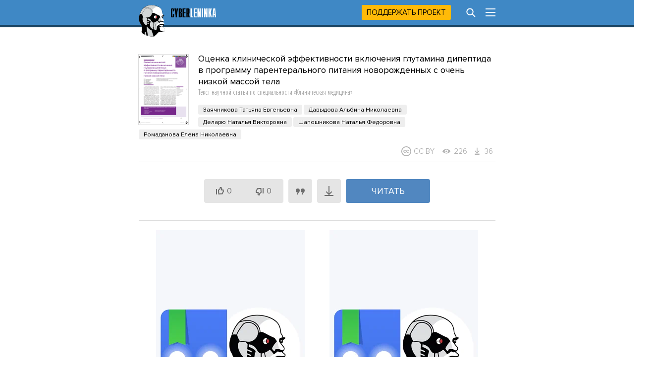

--- FILE ---
content_type: text/html; charset=utf-8
request_url: https://cyberleninka.ru/article/n/otsenka-klinicheskoy-effektivnosti-vklyucheniya-glutamina-dipeptida-v-programmu-parenteralnogo-pitaniya-novorozhdennyh-s-ochen-nizkoy
body_size: 22305
content:
<!DOCTYPE html PUBLIC "-//W3C//DTD XHTML 1.1//EN" "http://www.w3.org/TR/xhtml11/DTD/xhtml11.dtd">
<html xmlns="http://www.w3.org/1999/xhtml">
  <head>
    <meta http-equiv="Content-Type" content="text/html; charset=utf-8" />
    <meta name="viewport" content="width=device-width, initial-scale=1" />
    <meta name="format-detection" content="telephone=no" />
    <link rel="shortcut icon" href="/favicon.ico" type="image/x-icon" />
    <link rel="canonical" href="https://cyberleninka.ru/article/n/otsenka-klinicheskoy-effektivnosti-vklyucheniya-glutamina-dipeptida-v-programmu-parenteralnogo-pitaniya-novorozhdennyh-s-ochen-nizkoy" />

    <title>Оценка клинической эффективности включения глутамина дипептида в программу парентерального питания новорожденных с очень низкой массой тела – тема научной статьи по клинической медицине читайте бесплатно текст научно-исследовательской работы в электронной библиотеке КиберЛенинка</title>
    <meta name="keywords" content="научная статья бесплатно на тему Оценка клинической эффективности включения глутамина дипептида в программу парентерального питания новорожденных с очень низкой массой тела текст научной работы по клинической медицине из научного журнала Неонатология: Новости. Мнения. Обучение. ГЛУТАМИНА ДИПЕПТИД, GLUTAMINE DIPEPTIDE, НЕДОНОШЕННЫЕ ДЕТИ, PRETERM INFANTS, ОЧЕНЬ НИЗКАЯ МАССА ТЕЛА ПРИ РОЖДЕНИИ, VERY LOW BIRTH WEIGHT, ИНТЕНСИВНАЯ ТЕРАПИЯ, INTENSIVE THERAPY, ПАРЕНТЕРАЛЬНОЕ ПИТАНИЕ, PARENTERAL NUTRITION" />
    <meta name="description" content="Глутамин рассматривается рядом исследователей как условно незаменимая аминокислота, которая не включена в современные протоколы парентерального введения аминокислотных препаратов для недоношенных детей. Целью работы стала оценка клинической эффективности и безопасности включения глутамина дипептида в программу парентерального питания новорожденных с очень низкой массой тела при рождении. Материал и методы. Исследованы 63 недоношенных ребенка с очень низкой массой тела (ОНМТ), находившиеся на парентеральном питании (ПП) в отделении реанимации и интенсивной терапии для новорожденных (ОРИТН) с ноября 2012 по февраль 2014 г. Из них 33 ребенка получали глутамина дипептид дополнительно к стандартному ПП, 30 детей составили группу контроля. Клинические проявления и биохимические показатели оценивались в течение всего срока пребывания в стационаре. Данные между группами анализировались с помощью t-критерия Стьюдента. Достоверными считали различия между выборками при p&lt;0,05. Результаты. На фоне применения глутамина дипептида в программе ПП у детей с ОНМТ отмечено уменьшение длительности лечения в ОРИТН, уменьшение продолжительности ПП, сокращение времени перехода к полному энтеральному питанию, уменьшение степени выраженности симптомов некротизирующего энтероколита и непереносимости питания. В то же время в группах сравнения отсутствовали достоверные различия в длительности ИВЛ, общей длительности госпитализации, общей летальности, динамике лабораторных показателей. Выводы. Отмечена хорошая переносимость и безопасность парентерального введения глутамина дипептида у недоношенных новорожденных. Полученные результаты носят предварительный характер, проблема требует проведения мультицентровых рандомизированных исследований." />

    <link rel="stylesheet" media="all" href="/app.css?2824926673" />
    <link rel="preload" href="/fonts/ProximaNovaBold.woff2" as="font" type="font/woff2" crossorigin>
    <link rel="preload" href="/fonts/ProximaNovaRegular.woff2" as="font" type="font/woff2" crossorigin>
    <link rel="preload" href="/fonts/ProximaNovaExtraCondensedLight.woff2" as="font" type="font/woff2" crossorigin>
    
  <meta name="apple-mobile-web-app-capable" content="yes" />

  <meta name="robots" content="NOODP" />
  <meta name="robots" content="noyaca" />

  <meta property="og:url" content="https://cyberleninka.ru/article/n/otsenka-klinicheskoy-effektivnosti-vklyucheniya-glutamina-dipeptida-v-programmu-parenteralnogo-pitaniya-novorozhdennyh-s-ochen-nizkoy" />
  <meta property="og:site_name" content="КиберЛенинка" />
  <meta property="og:title" content="Оценка клинической эффективности включения глутамина дипептида в программу парентерального питания новорожденных с очень низкой массой тела" />
  <meta property="og:description" content="Глутамин рассматривается рядом исследователей как условно незаменимая аминокислота, которая не включена в современные протоколы парентерального введения аминокислотных препаратов для недоношенных детей. Целью работы стала оценка клинической эффективности и безопасности включения глутамина дипептида в программу парентерального питания новорожденных с очень низкой массой тела при рождении. Материал и методы. Исследованы 63 недоношенных ребенка с очень низкой массой тела (ОНМТ), находившиеся на парентеральном питании (ПП) в отделении реанимации и интенсивной терапии для новорожденных (ОРИТН) с ноября 2012 по февраль 2014 г. Из них 33 ребенка получали глутамина дипептид дополнительно к стандартному ПП, 30 детей составили группу контроля. Клинические проявления и биохимические показатели оценивались в течение всего срока пребывания в стационаре. Данные между группами анализировались с помощью t-критерия Стьюдента. Достоверными считали различия между выборками при p&lt;0,05. Результаты. На фоне применения глутамина дипептида в программе ПП у детей с ОНМТ отмечено уменьшение длительности лечения в ОРИТН, уменьшение продолжительности ПП, сокращение времени перехода к полному энтеральному питанию, уменьшение степени выраженности симптомов некротизирующего энтероколита и непереносимости питания. В то же время в группах сравнения отсутствовали достоверные различия в длительности ИВЛ, общей длительности госпитализации, общей летальности, динамике лабораторных показателей. Выводы. Отмечена хорошая переносимость и безопасность парентерального введения глутамина дипептида у недоношенных новорожденных. Полученные результаты носят предварительный характер, проблема требует проведения мультицентровых рандомизированных исследований." />
  <meta property="og:type" content="article" />
  <meta property="og:image" content="https://cyberleninka.ru/article/n/otsenka-klinicheskoy-effektivnosti-vklyucheniya-glutamina-dipeptida-v-programmu-parenteralnogo-pitaniya-novorozhdennyh-s-ochen-nizkoy/og" />
  <meta property="og:image:width" content="1074" />
  <meta property="og:image:height" content="480" />

  <meta name="twitter:card" content="summary_large_image" />
  <meta name="twitter:site" content="@CyberLeninka" />

    

<link rel="preconnect" href="https://yastatic.net">
<link rel="preconnect" href="https://securepubads.g.doubleclick.net">
<link rel="preconnect" href="https://exchange.buzzoola.com">
<link rel="preconnect" href="https://pb.adriver.ru">
<link rel="preconnect" href="https://ad.mail.ru">
<link rel="preconnect" href="https://ads.betweendigital.com">
<script src="https://yandex.ru/ads/system/header-bidding.js" async></script>
<script>window.yaContextCb = window.yaContextCb || []</script>
<script src="https://yandex.ru/ads/system/context.js" async></script>
<script src="https://content.adriver.ru/AdRiverFPS.js" async></script>
<script src="https://cdn.skcrtxr.com/roxot-wrapper/js/roxot-manager.js?pid=1f462bba-63b2-4d05-8a2c-12cb7f02b607" async></script>

<script>
const adfoxBiddersMap = {
  "myTarget": "763128",
  "betweenDigital": "793538",
  "adriver": "776589",
  "otm": "1460822",
  "buzzoola": "769160",
  "sape": "1697231",
  "mediasniper": "2297743",
  "mediatoday": "2365797",
  "roxot": "2723510",
  "gnezdo":"2930570",
  "hybrid":"2994840",
  "smi2":"3125554",
  "link": "3389346",
  "adfox_yandex_adplay-adv":"3294122",
  "ohmybid": "3434190"
};

var biddersCpmAdjustmentMap = {
  'myTarget': 0.46,
  'betweenDigital': 0.84,
  'adriver': 0.79,
  'otm': 0.87,
  'buzzoola': 0.77,
  'sape': 0.79,
  'mediasniper': 0.79,
  'mediatoday': 0.68,
  'gnezdo': 0.92,
  'hybrid': 0.92,
  'smi2': 0.9
};

if (window.innerWidth >= 768) {

  


  adUnits = [
    {
      "code": "adfox_head",
      "sizes": [[970,250],[300,250],[300,300],[970,90],[728,90]],
      "bids": [
        {"bidder": "myTarget", "params": {"placementId": 320990}},
        {"bidder": "betweenDigital", "params": {"placementId": 2674177}},
        {"bidder": "adriver", "params": {
          "placementId": "20:cyberleninka_970x250",
          "additional": {"ext": {"query": "custom=10=20&cid=" + localStorage.getItem('adrcid')}}
        }},
        {"bidder": "otm", "params": {"placementId": "911"}},
        {"bidder": "buzzoola", "params": {"placementId": 1221042}},
        {"bidder": "sape", "params": {"placementId": 821135}},
        {"bidder": "mediasniper", "params": {"placementId": 360005}},
        {"bidder": "roxot", "params": {"placementId": "51768c0a-c428-4776-a4ba-1025d94c29ad", "sendTargetRef": true}},
        {"bidder": "gnezdo", "params": {"placementId": 353101}},
        {"bidder": "hybrid", "params": {"placementId": "661fc2a34d506e1118632ce8"}},
        {"bidder": "smi2", "params": {"placementId": "103126"}},
        {"bidder": "link", "params": {"placementId": "cdf306abf7023052d3eb67588de05431"}},
        {"bidder": "ohmybid", "params": {"placementId": "HOdayBV9B8Q9L3FV"}}
      ]
    },

    {
      "code": "adfox_side1",
      "sizes": [[300,600],[300,250],[300,300],[240,400],[240,600]],
      "bids": [
        {"bidder":"myTarget","params":{"placementId":320974}},
        {"bidder":"betweenDigital","params":{"placementId":2673847}},
        {"bidder":"adriver","params":{
          "placementId":"20:cyberleninka_240x400_side1",
          "additional":{"ext":{"query":"custom=10=20&cid="+localStorage.getItem('adrcid')}}
        }},
        {"bidder": "otm","params":{"placementId":"912"}},
        {"bidder": "buzzoola","params":{"placementId":1221043}},
        {"bidder": "sape","params":{"placementId":821136}},
        {"bidder": "mediasniper","params":{"placementId":360006}},
        {"bidder": "mediatoday","params":{"placementId":9682}},
        {"bidder": "roxot","params":{"placementId":"d82943a0-d3d0-41b5-9ce9-ecf5c59a1c2e","sendTargetRef":true}},
        {"bidder": "hybrid","params":{"placementId":"661fc2c67bc72ff858bdcfb4"}},
        {"bidder": "smi2","params":{"placementId":"103131"}},
        {"bidder": "adfox_yandex_adplay-adv","params":{"p1":"dgped","p2":"jdhb"}},
        {"bidder":"link","params":{"placementId":"b98512a98211345da7923634e913ca47"}},
        {"bidder":"ohmybid","params":{"placementId":"zySZorOzKZhXjdDj"}}
      ]
    },

    {
      "code": "adfox_side2",
      "sizes": [[300,600],[300,250],[300,300],[240,400],[240,600]],
      "bids": [
        {"bidder":"myTarget","params":{"placementId":320975}},
        {"bidder":"betweenDigital","params":{"placementId":2673848}},
        {"bidder":"adriver","params":{
          "placementId":"20:cyberleninka_240x400_side2",
          "additional":{"ext":{"query":"custom=10=20&cid="+localStorage.getItem('adrcid')}}
        }},
        {"bidder":"otm","params":{"placementId":"913"}},
        {"bidder":"buzzoola","params":{"placementId":1221044}},
        {"bidder":"sape","params":{"placementId":821138}},
        {"bidder":"mediasniper","params":{"placementId":360007}},
        {"bidder":"mediatoday","params":{"placementId":9682}},
        {"bidder":"roxot","params":{"placementId":"80dadf4c-5c8d-4bc3-b0e0-1328270a7d94","sendTargetRef":true}},
        {"bidder":"hybrid","params":{"placementId":"661fc2f54d506e1118632cea"}},
        {"bidder":"smi2","params":{"placementId":"103132"}},
        {"bidder":"link","params":{"placementId":"8232acc3e5e0ffb434bce7b63999dcca"}},
        {"bidder":"ohmybid","params":{"placementId":"NcqadnIaACfH7uWm"}}
      ]
    },

    {
      "code": "adfox_top1",
      "sizes": [[300,250]],
      "bids": [
        {"bidder":"myTarget","params":{"placementId":320978}},
        {"bidder":"betweenDigital","params":{"placementId":2673849}},
        {"bidder":"adriver","params":{
          "placementId":"20:cyberleninka_300x250_1",
          "additional":{"ext":{"query":"custom=10=20&cid="+localStorage.getItem('adrcid')}}
        }},
        {"bidder":"otm","params":{"placementId":"914"}},
        {"bidder":"buzzoola","params":{"placementId":1221045}},
        {"bidder":"sape","params":{"placementId":821140}},
        {"bidder":"mediasniper","params":{"placementId":360008}},
        {"bidder":"mediatoday","params":{"placementId":9675}},
        {"bidder":"roxot","params":{"placementId":"a4d837bd-166d-4cb9-8210-34688740a4ef","sendTargetRef":true}},
        {"bidder":"gnezdo","params":{"placementId":353095}},
        {"bidder":"hybrid","params":{"placementId":"661fc3157bc72ff858bdcfb6"}},
        {"bidder":"smi2","params":{"placementId":"103133"}},
        {"bidder":"adfox_yandex_adplay-adv","params":{"p1":"dgpec","p2":"jbzl"}},
        {"bidder":"link","params":{"placementId":"0b21aa98d95dcb9bf6258692583009c0"}},
        {"bidder":"ohmybid","params":{"placementId":"9bXBoQSn0JqFIuA8"}}
      ]
    },

    {
      "code": "adfox_top2",
      "sizes": [[300,250]],
      "bids": [
        {"bidder":"myTarget","params":{"placementId":320979}},
        {"bidder":"betweenDigital","params":{"placementId":2673850}},
        {"bidder":"otm","params":{"placementId":"915"}},
        {"bidder":"buzzoola","params":{"placementId":1221046}},
        {"bidder":"sape","params":{"placementId":821142}},
        {"bidder":"mediasniper","params":{"placementId":360009}},
        {"bidder":"mediatoday","params":{"placementId":9676}},
        {"bidder":"roxot","params":{"placementId":"8cc4e575-2379-4c53-9d3b-457a4abeabbc","sendTargetRef":true}},
        {"bidder":"gnezdo","params":{"placementId":353096}},
        {"bidder":"hybrid","params":{"placementId":"661fc3334d506e1118632cec"}},
        {"bidder":"smi2","params":{"placementId":"103134"}},
        {"bidder":"link","params":{"placementId":"aa4cde959439c223735f8c5d1272d9d6"}},
        {"bidder":"ohmybid","params":{"placementId":"Mniw5psCV5bYbDPP"}}
      ]
    },

    {
      "code": "adfox_mid1",
      "sizes": [[300,250]],
      "bids": [
        {"bidder":"myTarget","params":{"placementId":320982}},
        {"bidder":"betweenDigital","params":{"placementId":2673851}},
        {"bidder":"otm","params":{"placementId":"916"}},
        {"bidder":"buzzoola","params":{"placementId":1221047}},
        {"bidder":"sape","params":{"placementId":821143}},
        {"bidder":"mediasniper","params":{"placementId":360010}},
        {"bidder":"mediatoday","params":{"placementId":9677}},
        {"bidder":"roxot","params":{"placementId":"def97489-bf90-4dc2-b25d-6e98089bdbea","sendTargetRef":true}},
        {"bidder":"gnezdo","params":{"placementId":353097}},
        {"bidder":"hybrid","params":{"placementId":"661fc34d4d506e1118632cf6"}},
        {"bidder":"smi2","params":{"placementId":"103135"}},
        {"bidder":"link","params":{"placementId":"cc58da3f5040ed3f081281d234642f1b"}},
        {"bidder":"ohmybid","params":{"placementId":"hvP3ncZ9Z3IcN7kP"}}
      ]
    },

    {
      "code": "adfox_mid2",
      "sizes": [[300,250]],
      "bids": [
        {"bidder":"myTarget","params":{"placementId":320983}},
        {"bidder":"betweenDigital","params":{"placementId":2673852}},
        {"bidder":"otm","params":{"placementId":"917"}},
        {"bidder":"buzzoola","params":{"placementId":1221048}},
        {"bidder":"sape","params":{"placementId":821144}},
        {"bidder":"mediasniper","params":{"placementId":360011}},
        {"bidder":"mediatoday","params":{"placementId":9678}},
        {"bidder":"roxot","params":{"placementId":"1253e1f2-f966-4c30-bb31-d73d70170b5e","sendTargetRef":true}},
        {"bidder":"gnezdo","params":{"placementId":353098}},
        {"bidder":"hybrid","params":{"placementId":"661fc59c4d506e1118632d08"}},
        {"bidder":"smi2","params":{"placementId":"103136"}},
        {"bidder":"link","params":{"placementId":"03db8f736f856b5a7989654cb20fb4b4"}},
        {"bidder":"ohmybid","params":{"placementId":"epg8ArJA41baCf0f"}}
      ]
    },

    {
      "code": "adfox_bot1",
      "sizes": [[300,250]],
      "bids": [
        {"bidder":"myTarget","params":{"placementId":320985}},
        {"bidder":"betweenDigital","params":{"placementId":2673854}},
        {"bidder":"otm","params":{"placementId":"918"}},
        {"bidder":"buzzoola","params":{"placementId":1221049}},
        {"bidder":"sape","params":{"placementId":821145}},
        {"bidder":"mediasniper","params":{"placementId":360012}},
        {"bidder":"mediatoday","params":{"placementId":9679}},
        {"bidder":"roxot","params":{"placementId":"57ea14a5-a9dc-421d-8f05-7dbcf17e3619","sendTargetRef":true}},
        {"bidder":"gnezdo","params":{"placementId":353099}},
        {"bidder":"hybrid","params":{"placementId":"661fc3817bc72ff858bdcfbe"}},
        {"bidder":"smi2","params":{"placementId":"103137"}},
        {"bidder":"link","params":{"placementId":"746ae63162e72a09439269ffb366a9f5"}},
        {"bidder":"ohmybid","params":{"placementId":"Ybi2I2NcSMHFHAUL"}}
      ]
    },

    {
      "code": "adfox_bot2",
      "sizes": [[300,250]],
      "bids": [
        {"bidder":"myTarget","params":{"placementId":320988}},
        {"bidder":"betweenDigital","params":{"placementId":2673853}},
        {"bidder":"otm","params":{"placementId":"919"}},
        {"bidder":"buzzoola","params":{"placementId":1221050}},
        {"bidder":"sape","params":{"placementId":821146}},
        {"bidder":"mediasniper","params":{"placementId":360013}},
        {"bidder":"mediatoday","params":{"placementId":9680}},
        {"bidder":"roxot","params":{"placementId":"10b6c096-8ccd-4d62-9e78-d7500399003d","sendTargetRef":true}},
        {"bidder":"gnezdo","params":{"placementId":353100}},
        {"bidder":"hybrid","params":{"placementId":"661fc3a24d506e1118632cf8"}},
        {"bidder":"smi2","params":{"placementId":"103138"}},
        {"bidder":"link","params":{"placementId":"412c7b3a30c7a86a40df78707a0effed"}},
        {"bidder":"ohmybid","params":{"placementId":"tf3WAI4nf1jZxl3p"}}
      ]
    }
  ];

  var userTimeout = 1200;

  var syncPixels = [
    {
      bidder: 'sape',
      pixels: ['https://acint.net/cmatch/?dp=14&pi=1630222']
    }
  ];

  window.YaHeaderBiddingSettings = {
    biddersMap: adfoxBiddersMap,
    adUnits: adUnits,
    timeout: userTimeout,
    syncPixels: syncPixels
  };





} else {

  adUnits = [
    {
      "code": "adfox_top1",
      "sizes": [[300,250],[300,300]],
      "codeType": "combo",
      "bids": [
        {"bidder":"myTarget","params":{"placementId":320966}},
        {"bidder":"betweenDigital","params":{"placementId":2673855}},
        {"bidder":"adriver","params":{
          "placementId":"20:cyberleninka_300x250mob_1",
          "additional":{"ext":{"query":"custom=10=20&cid="+localStorage.getItem('adrcid')}}
        }},
        {"bidder":"otm","params":{"placementId":"907"}},
        {"bidder":"buzzoola","params":{"placementId":1221037}},
        {"bidder":"sape","params":{"placementId":821190}},
        {"bidder":"mediasniper","params":{"placementId":360001}},
        {"bidder":"mediatoday","params":{"placementId":9671}},
        {"bidder":"roxot","params":{"placementId":"2735e182-e1c2-422b-b7d3-b1ee1ecbb439","sendTargetRef":true}},
        {"bidder":"gnezdo","params":{"placementId":353090}},
        {"bidder":"hybrid","params":{"placementId":"661fc22c7bc72ff858bdcfb2"}},
        {"bidder":"smi2","params":{"placementId":"103127"}},
        {"bidder":"link","params":{"placementId":"317a18769d3b042bcd12d87c18153cdc"}},
        {"bidder":"ohmybid","params":{"placementId":"oqv6s4quummeiGOn"}}
      ]
    },

    {
      "code": "adfox_mid1",
      "sizes": [[300,250],[300,300]],
      "codeType": "combo",
      "bids": [
        {"bidder":"myTarget","params":{"placementId":320968}},
        {"bidder":"betweenDigital","params":{"placementId":2673856}},
        {"bidder":"adriver","params":{
          "placementId":"20:cyberleninka_300x250mob_2",
          "additional":{"ext":{"query":"custom=10=20&cid="+localStorage.getItem('adrcid')}}
        }},
        {"bidder":"otm","params":{"placementId":"908"}},
        {"bidder":"buzzoola","params":{"placementId":1221039}},
        {"bidder":"sape","params":{"placementId":821191}},
        {"bidder":"mediasniper","params":{"placementId":360002}},
        {"bidder":"mediatoday","params":{"placementId":9672}},
        {"bidder":"roxot","params":{"placementId":"6e1adc14-1564-4bfb-9789-1f4b4caf9bb7","sendTargetRef":true}},
        {"bidder":"gnezdo","params":{"placementId":353091}},
        {"bidder":"hybrid","params":{"placementId":"661fc24e4d506e1118632ce2"}},
        {"bidder":"smi2","params":{"placementId":"103128"}},
        {"bidder":"link","params":{"placementId":"d194b3f2f2b4a8b0c899fbc4b2e475d0"}},
        {
          "bidder": "adfox_yandex_adplay-adv",
          "params": {
            "p1": "dkyya",
            "p2": "jopb"
          }
        },
        {"bidder":"ohmybid","params":{"placementId":"YHowFqVl0va3sLxs"}}
      ]
    },

    {
      "code": "adfox_bot1",
      "sizes": [[300,250],[300,300]],
      "codeType": "combo",
      "bids": [
        {"bidder":"myTarget","params":{"placementId":320969}},
        {"bidder":"betweenDigital","params":{"placementId":2673857}},
        {"bidder":"adriver","params":{
          "placementId":"20:cyberleninka_300x250mob_3",
          "additional":{"ext":{"query":"custom=10=20&cid="+localStorage.getItem('adrcid')}}
        }},
        {"bidder":"otm","params":{"placementId":"909"}},
        {"bidder":"buzzoola","params":{"placementId":1221040}},
        {"bidder":"sape","params":{"placementId":821192}},
        {"bidder":"mediasniper","params":{"placementId":360003}},
        {"bidder":"mediatoday","params":{"placementId":9673}},
        {"bidder":"roxot","params":{"placementId":"3a70251b-7720-4736-b3a6-ea209d5feedc","sendTargetRef":true}},
        {"bidder":"gnezdo","params":{"placementId":353092}},
        {"bidder":"hybrid","params":{"placementId":"661fc26d4d506e1118632ce4"}},
        {"bidder":"smi2","params":{"placementId":"103129"}},
        {"bidder":"link","params":{"placementId":"1565397ffd8f126ff093e1e81b9ad40f"}},
        {"bidder":"ohmybid","params":{"placementId":"BUVNSDdXEDKvWKcK"}}
      ]
    },

    {
      "code": "adfox_bot3",
      "sizes": [[300,250],[300,300]],
      "codeType": "combo",
      "bids": [
        {"bidder":"myTarget","params":{"placementId":320971}},
        {"bidder":"betweenDigital","params":{"placementId":2673858}},
        {"bidder":"otm","params":{"placementId":"910"}},
        {"bidder":"buzzoola","params":{"placementId":1221041}},
        {"bidder":"sape","params":{"placementId":821193}},
        {"bidder":"mediasniper","params":{"placementId":360004}},
        {"bidder":"mediatoday","params":{"placementId":9674}},
        {"bidder":"roxot","params":{"placementId":"6ddc5b2a-3e9c-4917-b29e-a5a381a58063","sendTargetRef":true}},
        {"bidder":"gnezdo","params":{"placementId":353093}},
        {"bidder":"hybrid","params":{"placementId":"661fc2844d506e1118632ce6"}},
        {"bidder":"smi2","params":{"placementId":"103130"}},
        {"bidder":"link","params":{"placementId":"959a5bd2b2b6eb23343b893e24d8093f"}},
        {"bidder":"ohmybid","params":{"placementId":"RUR2bXlUyFsYdcHx"}}
      ]
    }
  ];

  var userTimeout = 1300;

  var syncPixels = [
    {
      bidder: 'sape',
      pixels: ['https://acint.net/cmatch/?dp=14&pi=1630222']
    }
  ];

  window.YaHeaderBiddingSettings = {
    biddersMap: adfoxBiddersMap,
    adUnits: adUnits,
    timeout: userTimeout,
    syncPixels: syncPixels
  };
}
</script>



  <meta name="citation_title" content="Оценка клинической эффективности включения глутамина дипептида в программу парентерального питания новорожденных с очень низкой массой тела" />
  
    <meta name="citation_author" content="Заячникова Татьяна Евгеньевна" />
  
    <meta name="citation_author" content="Давыдова Альбина Николаевна" />
  
    <meta name="citation_author" content="Деларю Наталья Викторовна" />
  
    <meta name="citation_author" content="Шапошникова Наталья Федоровна" />
  
    <meta name="citation_author" content="Ромаданова Елена Николаевна" />
  

	
  
	

  <meta name="citation_publication_date" content="2015" />
  <meta name="citation_journal_title" content="Неонатология: Новости. Мнения. Обучение" />
  <meta name="citation_fulltext_html_url" content="https://cyberleninka.ru/article/n/otsenka-klinicheskoy-effektivnosti-vklyucheniya-glutamina-dipeptida-v-programmu-parenteralnogo-pitaniya-novorozhdennyh-s-ochen-nizkoy" />
  <meta name="citation_abstract_html_url" content="https://cyberleninka.ru/article/n/otsenka-klinicheskoy-effektivnosti-vklyucheniya-glutamina-dipeptida-v-programmu-parenteralnogo-pitaniya-novorozhdennyh-s-ochen-nizkoy" />
  <meta name="citation_pdf_url" content="https://cyberleninka.ru/article/n/otsenka-klinicheskoy-effektivnosti-vklyucheniya-glutamina-dipeptida-v-programmu-parenteralnogo-pitaniya-novorozhdennyh-s-ochen-nizkoy/pdf" />
  <meta name="citation_publisher" content="ООО Издательская группа «ГЭОТАР-Медиа»" />
  <meta name="citation_issue" content="2 (8)" />
  <meta name="citation_volume" content="" />
  <meta name="citation_issn" content="2308-2402" />
  
  <meta name="citation_keywords" content="ГЛУТАМИНА ДИПЕПТИД, GLUTAMINE DIPEPTIDE, НЕДОНОШЕННЫЕ ДЕТИ, PRETERM INFANTS, ОЧЕНЬ НИЗКАЯ МАССА ТЕЛА ПРИ РОЖДЕНИИ, VERY LOW BIRTH WEIGHT, ИНТЕНСИВНАЯ ТЕРАПИЯ, INTENSIVE THERAPY, ПАРЕНТЕРАЛЬНОЕ ПИТАНИЕ, PARENTERAL NUTRITION" />
  
    <meta name="eprints.creators_name" content="Заячникова Татьяна Евгеньевна" />
  
    <meta name="eprints.creators_name" content="Давыдова Альбина Николаевна" />
  
    <meta name="eprints.creators_name" content="Деларю Наталья Викторовна" />
  
    <meta name="eprints.creators_name" content="Шапошникова Наталья Федоровна" />
  
    <meta name="eprints.creators_name" content="Ромаданова Елена Николаевна" />
  
  <meta name="eprints.metadata_visibility" content="show" />
  <meta name="eprints.ispublished" content="pub" />
  <meta name="eprints.full_text_status" content="public" />
  <meta name="eprints.type" content="article" />
  <meta name="eprints.title" content="Оценка клинической эффективности включения глутамина дипептида в программу парентерального питания новорожденных с очень низкой массой тела" />
  <meta name="eprints.date" content="2015" />
  <meta name="eprints.date_type" content="published" />
  <meta name="eprints.document_url" content="https://cyberleninka.ru/article/n/otsenka-klinicheskoy-effektivnosti-vklyucheniya-glutamina-dipeptida-v-programmu-parenteralnogo-pitaniya-novorozhdennyh-s-ochen-nizkoy" />
  <meta name="eprints.publication" content="Неонатология: Новости. Мнения. Обучение" />
  <meta name="eprints.publisher" content="ООО Издательская группа «ГЭОТАР-Медиа»" />
  <meta name="eprints.refereed" content="TRUE" />
  <meta name="eprints.citation" content="Заячникова Татьяна Евгеньевна, Давыдова Альбина Николаевна, Деларю Наталья Викторовна, Шапошникова Наталья Федоровна, Ромаданова Елена Николаевна Оценка клинической эффективности включения глутамина дипептида в программу парентерального питания новорожденных с очень низкой массой тела // Неонатология: Новости. Мнения. Обучение. 2015. Выпуск номер 2 (8), С.57-62" />
  <meta name="eprints.place_of_pub" content="Россия, Москва" />
  <meta name="eprints.number" content="2 (8)" />
  <meta name="eprints.volume" content="" />
  <meta name="eprints.pagerange" content="57-62" />
  <meta name="eprints.issn" content="2308-2402" />
  <meta name="eprints.abstract" content="Objective. Glutamine, proposed to be conditionally essential for critically ill patients, is not added routinely to parenteral amino acid formulations for premature infants. Parenteral feeding is the basic way of nutrition in the first days of life of premature infants. The authors examined the clinical benefits and the safety of parenteral glutamine dipeptide supplementation in very low birth weight (VLBW) preterm neonates. Material and methods. From November 2012 to February 2014 63 VLBW premature infants were given either standard or glutamine dipeptide supplemented parenteral nutrition in Neonatal Intensive Care Unit (NICU). 33 infants were in glutamine dipeptide supplemented group, 30 infants were in control group. There were no differences in birth weight, gestation age and medical condition between the two groups. Clinical manifestations and biochemical indices were monitored through out the duration of hospital stay. Data between groups were analyzed with Student&#39;s t test. A twotailed P value &lt;0,05 was considered statistically significant. Results. Parenteral glutamine supplementation in VLBW premature infants can shorten days on parenteral nutrition and length of stay in NICU, and decrease severity of feeding intolerance and the incidence of necrotizing enterocolitis. It had reduced the time to achieving full enteral nutrition. On the other hand, in the comparison groups were no significant differences in duration of mechanical ventilation, length of whole hospitalization, total mortality, laboratory markers. Conclusion. Parenteral glutamine dipeptide appears to be well tolerated and safe in the preterm neonate. The obtained results are of a preliminary nature, the problem requires a multicenter randomized trials." />
  
  <meta name="eprints.keywords" content="ГЛУТАМИНА ДИПЕПТИД, GLUTAMINE DIPEPTIDE, НЕДОНОШЕННЫЕ ДЕТИ, PRETERM INFANTS, ОЧЕНЬ НИЗКАЯ МАССА ТЕЛА ПРИ РОЖДЕНИИ, VERY LOW BIRTH WEIGHT, ИНТЕНСИВНАЯ ТЕРАПИЯ, INTENSIVE THERAPY, ПАРЕНТЕРАЛЬНОЕ ПИТАНИЕ, PARENTERAL NUTRITION" />
  
  <meta name="eprints.abstract" content="Глутамин рассматривается рядом исследователей как условно незаменимая аминокислота, которая не включена в современные протоколы парентерального введения аминокислотных препаратов для недоношенных детей. Целью работы стала оценка клинической эффективности и безопасности включения глутамина дипептида в программу парентерального питания новорожденных с очень низкой массой тела при рождении. Материал и методы. Исследованы 63 недоношенных ребенка с очень низкой массой тела (ОНМТ), находившиеся на парентеральном питании (ПП) в отделении реанимации и интенсивной терапии для новорожденных (ОРИТН) с ноября 2012 по февраль 2014 г. Из них 33 ребенка получали глутамина дипептид дополнительно к стандартному ПП, 30 детей составили группу контроля. Клинические проявления и биохимические показатели оценивались в течение всего срока пребывания в стационаре. Данные между группами анализировались с помощью t-критерия Стьюдента. Достоверными считали различия между выборками при p&lt;0,05. Результаты. На фоне применения глутамина дипептида в программе ПП у детей с ОНМТ отмечено уменьшение длительности лечения в ОРИТН, уменьшение продолжительности ПП, сокращение времени перехода к полному энтеральному питанию, уменьшение степени выраженности симптомов некротизирующего энтероколита и непереносимости питания. В то же время в группах сравнения отсутствовали достоверные различия в длительности ИВЛ, общей длительности госпитализации, общей летальности, динамике лабораторных показателей. Выводы. Отмечена хорошая переносимость и безопасность парентерального введения глутамина дипептида у недоношенных новорожденных. Полученные результаты носят предварительный характер, проблема требует проведения мультицентровых рандомизированных исследований." />
  


  </head>

  <body id="body">
    <div id="vk_api_transport"></div>
    <div id="menu" style="height: 55px;"></div>

    <div class="content" style="overflow: visible;">
      <div class="main">
        

<span itemscope="itemscope" itemtype="http://schema.org/ScholarlyArticle">
<div class="cover mobhide">
  <a href="/article/n/otsenka-klinicheskoy-effektivnosti-vklyucheniya-glutamina-dipeptida-v-programmu-parenteralnogo-pitaniya-novorozhdennyh-s-ochen-nizkoy/viewer"><img src="/article/n/otsenka-klinicheskoy-effektivnosti-vklyucheniya-glutamina-dipeptida-v-programmu-parenteralnogo-pitaniya-novorozhdennyh-s-ochen-nizkoy/cover" alt="Научная статья на тему 'Оценка клинической эффективности включения глутамина дипептида в программу парентерального питания новорожденных с очень низкой массой тела'" itemprop="image" /><img class="cover-overlay" src ="/images/tsvg/view.svg" /></a>
</div>
<div>
  <h1><i itemprop="headline">Оценка клинической эффективности включения глутамина дипептида в программу парентерального питания новорожденных с очень низкой массой тела</i> <span>Текст научной статьи по специальности &laquo;<i itemprop="articleSection">Клиническая медицина</i>&raquo;</span></h1>
  <div class="infoblock authors visible">
    <div id="article-authors" style="min-height: 35px;"></div>
    <div class="top-cc" style="min-height: 20px;">
    
      <div class="statitem label-cc" title="Лицензия Creative Commons"><img src="/images/tsvg/cc-label.svg" />CC BY</div>
    
    
      <div class="statitem views" title="Просмотры"><img src ="/images/tsvg/view.svg" />226</div><div class="statitem downloads" title="Загрузки"><img src ="/images/tsvg/download.svg" />36</div>
    </div>
  </div>

  <div class="infoblock">
    
    <div id="article-controls" style="min-height: 118px;"></div>
  </div>

	
  <div class="infoblock">
    <div class="full">
      <div style="font-size: 0; text-align: center; height: 350px;">
        <div style="display: inline-flex; vertical-align: top; text-align: center; justify-content: center; max-width: 310px;">
          <div id="adfox_top1"></div>
        </div>
        <div style="display: inline-flex; vertical-align: top; text-align: center; justify-content: center; margin-left: 50px; max-width: 310px;">
          <div id="adfox_top2"></div>
        </div>
        <div id="crt-4f158b60" style="width:720px;height:250px;" class="mobhide"></div>
      </div>
    </div>
  </div>
  
  <div class="infoblock visible">
    <div class="full">
       <div class="bibloid_serp bibloid_serp_ann">
         <i>i</i>
         <span>Надоели баннеры? Вы всегда можете
           <a
            onclick="window.__cl_f.gaEvent('donate', 'click', 'top');"
            href="/donate?utm_source=cyberleninka.ru&utm_medium=article&utm_campaign=top"
           >отключить рекламу</a>.</span>
       </div>
    </div>
  </div>

	

  <div class="infoblock">
    <div class="half">
			
      <div class="title">Журнал<a href="https://scholar.google.com/citations?view_op=list_hcore&amp;venue=n0OMs2ODTtQJ.2019&amp;hl=ru" class="scholar" target="_blank"><img src="/images/scholar.svg" /></a></div>
      <span><a href="/journal/n/neonatologiya-novosti-mneniya-obuchenie">Неонатология: Новости. Мнения. Обучение</a></span>
      <div class="labels">
	      <div class="label year"><time itemprop="datePublished" datetime="2015">2015</time></div>
        
  <div class="label vak">ВАК</div>

      </div>
    </div>
    <div class="half-right">
      <div class="title">Область наук</div>
      <ul>
        <li><a href="/article/c/clinical-medicine">Клиническая медицина</a></li>
      </ul>
    </div>
  </div>

  
  <div class="infoblock visible">
    <div class="full keywords">
      <div class="title" >Ключевые слова</div>
      <i itemprop="keywords">
        
          <span class="hl to-search" title="Найти все статьи с этим ключевым словом">ГЛУТАМИНА ДИПЕПТИД</span> / 
        
          <span class="hl to-search" title="Найти все статьи с этим ключевым словом">GLUTAMINE DIPEPTIDE</span> / 
        
          <span class="hl to-search" title="Найти все статьи с этим ключевым словом">НЕДОНОШЕННЫЕ ДЕТИ</span> / 
        
          <span class="hl to-search" title="Найти все статьи с этим ключевым словом">PRETERM INFANTS</span> / 
        
          <span class="hl to-search" title="Найти все статьи с этим ключевым словом">ОЧЕНЬ НИЗКАЯ МАССА ТЕЛА ПРИ РОЖДЕНИИ</span> / 
        
          <span class="hl to-search" title="Найти все статьи с этим ключевым словом">VERY LOW BIRTH WEIGHT</span> / 
        
          <span class="hl to-search" title="Найти все статьи с этим ключевым словом">ИНТЕНСИВНАЯ ТЕРАПИЯ</span> / 
        
          <span class="hl to-search" title="Найти все статьи с этим ключевым словом">INTENSIVE THERAPY</span> / 
        
          <span class="hl to-search" title="Найти все статьи с этим ключевым словом">ПАРЕНТЕРАЛЬНОЕ ПИТАНИЕ</span> / 
        
          <span class="hl to-search" title="Найти все статьи с этим ключевым словом">PARENTERAL NUTRITION</span>
        
      </i>
    </div>
  </div>
  

  
  <div class="infoblock">
    <div class="full abstract">
      <h2>Аннотация <span>научной статьи по клинической медицине, автор научной работы — Заячникова Татьяна Евгеньевна, Давыдова Альбина Николаевна, Деларю Наталья Викторовна, Шапошникова Наталья Федоровна, Ромаданова Елена Николаевна</span></h2>
      <p itemprop="description">Глутамин рассматривается рядом исследователей как условно незаменимая аминокислота, которая не включена в современные протоколы парентерального введения аминокислотных препаратов для <span class="hl to-search">недоношенных детей</span>. Целью работы стала оценка клинической эффективности и безопасности включения глутамина дипептида в программу парентерального питания новорожденных с <span class="hl to-search">очень низкой массой тела при рождении</span>. Материал и методы. Исследованы 63 недоношенных ребенка с очень низкой массой тела (ОНМТ), находившиеся на парентеральном питании (ПП) в отделении реанимации и <span class="hl to-search">интенсивной терапии</span> для новорожденных (ОРИТН) с ноября 2012 по февраль 2014 г. Из них 33 ребенка получали глутамина дипептид дополнительно к стандартному ПП, 30 детей составили группу контроля. Клинические проявления и биохимические показатели оценивались в течение всего срока пребывания в стационаре. Данные между группами анализировались с помощью t-критерия Стьюдента. Достоверными считали различия между выборками при p&lt;0,05. Результаты. На фоне применения <span class="hl to-search">глутамина дипептида</span> в программе ПП у детей с ОНМТ отмечено уменьшение длительности лечения в ОРИТН, уменьшение продолжительности ПП, сокращение времени перехода к полному энтеральному питанию, уменьшение степени выраженности симптомов некротизирующего энтероколита и непереносимости питания. В то же время в группах сравнения отсутствовали достоверные различия в длительности ИВЛ, общей длительности госпитализации, общей летальности, динамике лабораторных показателей. Выводы. Отмечена хорошая переносимость и безопасность парентерального введения <span class="hl to-search">глутамина дипептида</span> у недоношенных новорожденных. Полученные результаты носят предварительный характер, проблема требует проведения мультицентровых рандомизированных исследований.</p>
    </div>
  </div>
  

	
	<div class="infoblock">
		<div class="full">
			<div style="font-size: 0; text-align: center; height: 350px;">
			        <div style="display: inline-flex; vertical-align: top; text-align: center; justify-content: center; max-width: 310px;">
					<div id="adfox_mid1"></div>
				</div>
			        <div style="display: inline-flex; vertical-align: top; text-align: center; justify-content: center; margin-left: 50px; max-width: 310px;">
					<div id="adfox_mid2"></div>
				</div>
			</div>
		</div>
	</div>
  
  <div class="infoblock visible">
    <div class="full">
       <div class="bibloid_serp bibloid_serp_ann">
         <i>i</i>
         <span>Надоели баннеры? Вы всегда можете
           <a
            onclick="window.__cl_f.gaEvent('donate', 'click', 'mid');"
            href="/donate?utm_source=cyberleninka.ru&utm_medium=article&utm_campaign=mid"
           >отключить рекламу</a>.</span>
       </div>
    </div>
  </div>

	

	<div class="infoblock visible">
    <div class="full">
      <h2 class="right-title">Похожие темы <span>научных работ по клинической медицине , автор научной работы — Заячникова Татьяна Евгеньевна, Давыдова Альбина Николаевна, Деларю Наталья Викторовна, Шапошникова Наталья Федоровна, Ромаданова Елена Николаевна</span></h2>
      <ul class="list">
        
        <li>
          <a class="similar" href="/article/n/effektivnost-vklyucheniya-glutamina-v-programmu-parenteralnogo-pitaniya-pri-kriticheskih-sostoyaniyah-u-nedonoshennyh-detey">
            <div class="title">Эффективность включения глутамина в программу парентерального питания при критических состояниях у недоношенных детей</div>
            <span>2015 / Заячникова Татьяна Евгеньевна</span>
          </a>
        </li>
        
        <li>
          <a class="similar" href="/article/n/effektivnost-parenteralnogo-primeneniya-glutamina-pri-sepsise-u-donoshennyh-i-nedonoshennyh-novorozhdennyh">
            <div class="title">Эффективность парентерального применения глутамина при сепсисе у доношенных и недоношенных новорожденных</div>
            <span>2015 / Петров Дмитрий Владимирович, Недашковский Э. В.</span>
          </a>
        </li>
        
        <li>
          <a class="similar" href="/article/n/effektivnost-primeneniya-glutamina-v-sostave-parenteralnogo-pitaniya-u-novorozhdennyh-s-sepsisom">
            <div class="title">Эффективность применения глутамина в составе парентерального питания у новорожденных с сепсисом</div>
            <span>2011 / Петров Дмитрий Владимирович, Бобовник С. В., Каменская Е. Н., Щербакова Е. А.</span>
          </a>
        </li>
        
        <li>
          <a class="similar" href="/article/n/primenenie-glutamina-v-neonatalnoy-praktike">
            <div class="title">Применение глутамина в неонатальной практике</div>
            <span>2017 / Хонько Владимир Сергеевич</span>
          </a>
        </li>
        
        <li>
          <a class="similar" href="/article/n/sravnenie-dvuh-startovyh-shem-bystrogo-i-medlennogo-uvelicheniya-obema-enteralnogo-pitaniya-u-novorozhdennyh-s-ochen-nizkoy-massoy-tela-v">
            <div class="title">Сравнение двух стартовых схем - быстрого и медленного увеличения объема энтерального питания у новорожденных с очень низкой массой тела в условиях отделения реанимации и интенсивной терапии</div>
            <span>2015 / Ионов О. В., Балашова Е. Н., Ленюшкина А. А., Киртбая А. Р., Кухарцева М. В., Зубков В. В.</span>
          </a>
        </li>
        
      </ul>
    </div>
  </div>

  <div class="infoblock visible">
    <div class="full">
       <div class="bibloid_serp bibloid_serp_ann"><i>i</i><span>Не можете найти то, что вам нужно? Попробуйте сервис <a target="_blank" onclick="ga('send', 'event', 'user', 'b_ocr_click');" href="https://bibloid.ru/?utm_source=cyberleninka.ru&amp;utm_medium=article&amp;utm_campaign=similar">подбора литературы</a>.</span></div>
    </div>
  </div>

  <div class="infoblock visible">
    <div id="viewer-inline"></div>
  </div>

	
  <div class="infoblock">
    <div class="full">
      <div style="font-size: 0; text-align: center; height: 350px;">
        <div style="display: inline-flex; vertical-align: top; text-align: center; justify-content: center; max-width: 310px;">
          <div id="adfox_bot1"></div>
        </div>
        <div style="display: inline-flex; vertical-align: top; text-align: center; justify-content: center; margin-left: 50px; max-width: 310px;">
          <div id="adfox_bot2"></div>
        </div>
      </div>
    </div>
  </div>
  
  <div class="infoblock visible">
    <div class="full">
       <div class="bibloid_serp bibloid_serp_ann">
         <i>i</i>
         <span>Надоели баннеры? Вы всегда можете
           <a
            onclick="window.__cl_f.gaEvent('donate', 'click', 'bot');"
            href="/donate?utm_source=cyberleninka.ru&utm_medium=article&utm_campaign=bot"
           >отключить рекламу</a>.</span>
       </div>
    </div>
  </div>

	

  
  <div class="infoblock">
    <div class="full abstract">
      <h2>Clinical effects of glutamine dipeptide supplemented parenteral nutrition in very low birth weight neonate infants</h2>
      <p itemprop="description">Objective. Glutamine, proposed to be conditionally essential for critically ill patients, is not added routinely to parenteral amino acid formulations for premature infants. Parenteral feeding is the basic way of nutrition in the first days of life of premature infants. The authors examined the clinical benefits and the safety of parenteral glutamine dipeptide supplementation in <span class="hl to-search">very low birth weight</span> (VLBW) preterm neonates. Material and methods. From November 2012 to February 2014 63 VLBW premature infants were given either standard or <span class="hl to-search">glutamine dipeptide</span> supplemented <span class="hl to-search">parenteral nutrition</span> in Neonatal Intensive Care Unit (NICU). 33 infants were in <span class="hl to-search">glutamine dipeptide</span> supplemented group, 30 infants were in control group. There were no differences in birth weight, gestation age and medical condition between the two groups. Clinical manifestations and biochemical indices were monitored through out the duration of hospital stay. Data between groups were analyzed with Student&#39;s t test. A twotailed P value &lt;0,05 was considered statistically significant. Results. Parenteral glutamine supplementation in VLBW premature infants can shorten days on <span class="hl to-search">parenteral nutrition</span> and length of stay in NICU, and decrease severity of feeding intolerance and the incidence of necrotizing enterocolitis. It had reduced the time to achieving full enteral nutrition. On the other hand, in the comparison groups were no significant differences in duration of mechanical ventilation, length of whole hospitalization, total mortality, laboratory markers. Conclusion. Parenteral <span class="hl to-search">glutamine dipeptide</span> appears to be well tolerated and safe in the preterm neonate. The obtained results are of a preliminary nature, the problem requires a multicenter randomized trials.</p>
    </div>
  </div>
  
  <div class="infoblock visible">
    <div class="full">
      <h2 class="right-title">Текст научной работы <span>на тему «Оценка клинической эффективности включения глутамина дипептида в программу парентерального питания новорожденных с очень низкой массой тела»</span></h2>
      <div class="ocr" itemprop="articleBody">
        <div class="ocr-banner">
          <div id="ad-sidebar" class="ad-adaptive"></div>
        </div>
				
        <p>﻿ОРИГИНАЛЬНЫЕ ИССЛЕДОВАНИЯ</p>
        <p>Оценка клинической эффективности включения глутамина дипептида в программу парентерального питания новорожденных с очень низкой массой тела</p>
        <p>Т.Е. Заячникова1, А.Н. Давыдова1, Н.В. Деларю1, Н.Ф. Шапошникова1, Е.Н. Ромаданова2</p>
        <p>ГБОУ ВПО «Волгоградский государственный медицинский университет» Минздрава России 1 ГУЗ «Клиническая больница № 5», Волгоград</p>
        <p>Глутамин рассматривается рядом исследователей как условно незаменимая аминокислота, которая не включена в современные протоколы парентерального введения аминокислотных препаратов для недоношенных детей. Целью работы стала оценка клинической эффективности и безопасности включения глутамина дипептида в программу парентерального питания новорожденных с очень низкой массой тела при рождении.</p>
        <p>Материал и методы. Исследованы 63 недоношенных ребенка с очень низкой массой тела (ОНМТ), находившиеся на парентеральном питании (ПП) в отделении реанимации и интенсивной терапии для новорожденных (ОРИТН) с ноября 2012 по февраль 2014 г. Из них 33 ребенка получали глутамина дипептид дополнительно к стандартному ПП, 30 детей составили группу контроля. Клинические проявления и биохимические показатели оценивались в течение всего срока пребывания в стационаре. Данные между группами анализиро-</p>
        <p>вались с помощью ¿-критерия Стьюдента. Достоверными считали различия между выборками при р&lt;0,05.</p>
        <p>Результаты. На фоне применения глутамина дипептида в программе ПП у детей с ОНМТ отмечено уменьшение длительности лечения в ОРИТН, уменьшение продолжительности ПП, сокращение времени перехода к полному энтеральному питанию, уменьшение степени выраженности симптомов некротизирующего энтероколита и непереносимости питания. В то же время в группах сравнения отсутствовали достоверные различия в длительности ИВЛ, общей длительности госпитализации, общей летальности, динамике лабораторных показателей.</p>
        <p>Выводы. Отмечена хорошая переносимость и безопасность парентерального введения глута-мина дипептида у недоношенных новорожденных. Полученные результаты носят предварительный характер, проблема требует проведения мульти-центровых рандомизированных исследований.</p>
        <p>Ключевые слова:</p>
        <p>глутамина дипептид,</p>
        <p>недоношенные дети,</p>
        <p>очень низкая масса</p>
        <p>тела при рождении,</p>
        <p>интенсивная</p>
        <p>терапия,</p>
        <p>парентеральное</p>
        <p>питание</p>
        <p>Ф</p>
        <p>Clinical effects of glutamine dipeptide supplemented parenteral nutrition in very low birth weight neonate infants</p>
        <p>T.E. Zayachnikova1, A.N. Davydova1, N.V. Delaryu1, N.F. Shaposhnikova1, E.N. Romadanova2</p>
        <p>1	Volgograd State Medical University</p>
        <p>2	Clinical Hospital N 5, Volgograd</p>
        <p>НЕОНАТОЛОГИЯ: новости, мнения, обучение №2 2015</p>
        <p>57</p>
        <p>■■1</p>
        <p>ОРИГИНАЛЬНЫЕ ИССЛЕДОВАНИЯ</p>
        <p>Objective. Glutamine, proposed to be conditionally essential for critically ill patients, is not added routinely to parenteral amino acid formulations for premature infants. Parenteral feeding is the basic way of nutrition in the first days of life of premature infants. The authors examined the clinical benefits and the safety of parenteral glutamine dipeptide supplementation in very low birth weight (VLBW) preterm neonates.</p>
        <p>Material and methods. From November 2012 to February 2014 63 VLBW premature infants were given either standard or glutamine dipeptide supplemented parenteral nutrition in Neonatal Intensive Care Unit (NICU). 33 infants were in glutamine dipeptide supplemented group, 30 infants were in control group. There were no differences in birth weight, gestation age and medical condition between the two groups. Clinical manifestations and biochemical indices were monitored through-</p>
        <p>out the duration of hospital stay. Data between groups were analyzed with Student&#39;s t test. A two-tailed P value &lt;0,05 was considered statistically significant.</p>
        <p>Results. Parenteral glutamine supplementation in VLBW premature infants can shorten days on parenteral nutrition and length of stay in NICU, and decrease severity of feeding intolerance and the incidence of necrotizing enterocolitis. It had reduced the time to achieving full enteral nutrition. On the other hand, in the comparison groups were no significant differences in duration of mechanical ventilation, length of whole hospitalization, total mortality, laboratory markers.</p>
        <p>Conclusion. Parenteral glutamine dipeptide appears to be well tolerated and safe in the preterm neonate. The obtained results are of a preliminary nature, the problem requires a multicenter randomized trials.</p>
        <p>Keywords:</p>
        <p>glutamine dipeptide, preterm infants, very low birth weight, intensive therapy, parenteral nutrition</p>
        <p>#</p>
        <p>Выхаживание детей с очень низкой массой тела (ОНМТ) является одной из самых сложных задач перинатоло-гии. Современные представления о нутритивной поддержке глубоконедоношенных новорожденных основаны на принципе ранней форсированной дотации нутриентов, обеспечивающей достижение внутриутробных темпов роста плода соответствующего гестационного возраста [1]. Практически все недоношенные новорожденные с ОНМТ в первые дни жизни нуждаются в полном парентеральном питании (ПП). Чем меньше гестационный возраст ребенка, тем продолжительнее должен быть период парентерального введения пищевых веществ. Известно, что длительное ПП сопряжено с высоким риском развития бактериальной и грибковой инфекции, сепсиса, некротизирующего энтероколита (НЭК), а также сосудистых, органных и обменных нарушений, требующих постоянного контроля гомеостаза, метаболизма и строгого соблюдения санитарно-гигиенических мероприятий. Ранний переход с парентерального на энтеральное питание — важный этап комплексной нутритивной поддержки, одной из целей которого является сведение до минимума риска осложнений полного ПП [7].</p>
        <p>В последние годы было доказано, что программа ну-триционной терапии должна включать не только аминокислоты, донаторы энергии, витамины и микроэлементы, но и нутриенты, снижающие катаболическую реакцию, способствующие регенерации поврежденных клеток (энтероци-тов, лимфоцитов, макрофагов), улучшающие метаболические процессы и состояние иммунной системы в критических состояниях, такие, как глутамин, аргинин, ш-3-жирные кислоты, карнитин, токоферол и др.</p>
        <p>Введение глутамина при ПП снижает уровень бактериальной транслокации за счет предотвращения атрофии слизистой оболочки и стимулирующего влияния на иммунную функцию желудочно-кишечного тракта, вызывает нормализацию продукции секреторного иммуноглобулина А, улучшает эндокринную, метаболическую и барьерную функции,</p>
        <p>сохранность которых необходима для предотвращения полиорганной недостаточности, вызванной транслокацией бактерий и токсинов в кровь при критических состояниях [7, 13]. В ряде исследований показано снижение летальности, продолжительности госпитализации, а также снижение затрат на лечение при включении в комплексную терапию глутамина [15, 16]. Было высказано предположение, что в катаболических условиях недоношенный ребенок не в состоянии синтезировать достаточное количество глутамина для удовлетворения потребностей, и тогда глутамин может стать условно незаменимой аминокислотой [13]. Хотя механизмы метаболизма глутамина известны, все еще существует необходимость проведения фундаментальных научных исследований, чтобы лучше определить его роль на разных этапах развития детского организма [3, 13].</p>
        <p>В Российской Федерации зарегистрирован препарат глутамина дипептид дипептивен (Dipeptiven®, «Fresenius Kabi», Германия) - 20% раствор, содержащий в 100 мл ^2)^-аланил^-глутамина 20 г, что соответствует 13,46 г L-глутамина и 8,20 г L-аланина. Рекомендуемая доза дипеп-тивена 1,5-2,0 мл на 1 кг массы тела в сутки. Препарат целесообразно добавлять в растворы аминокислот, но можно вводить параллельно или вместе с растворами глюкозы или с препаратом «три в одном». В отечественной литературе имеются лишь единичные исследования эффективности применения препарата дипептивен у новорожденных [5].</p>
        <p>Целью работы явилась оценка клинической эффективности и безопасности включения глутамина дипептида в программу ПП новорожденных с ОНМТ при рождении.</p>
        <p>Материал и методы</p>
        <p>Проведено аналитическое эпидемиологическое исследование 63 новорожденных с ОНМТ, находившихся на лечении в отделении реанимации и интенсивной терапии новорожденных (ОРИТН) ГУЗ «Клиническая больница № 5» г. Волгограда</p>
        <p>58</p>
        <p>Журнал для непрерывного медицинского образования врачей</p>
        <p>M</p>
        <p>Т.Е. Заячникова, А.Н. Давыдова, Н.В. Деларю, Н.Ф. Шапошникова, Е.Н. Ромаданова ОЦЕНКА КЛИНИЧЕСКОЙ ЭФФЕКТИВНОСТИ ВКЛЮЧЕНИЯ ГЛУТАМИНА ДИПЕПТИДА В ПРОГРАММУ ПАРЕНТЕРАЛЬНОГО ПИТАНИЯ НОВОРОЖДЕННЫХ С ОЧЕНЬ НИЗКОЙ МАССОЙ ТЕЛА</p>
        <p>за 2012-2014 гг. Критерии включения: масса тела при рождении менее 1500 г (от 850 до 1450 г), срок гестации от 27 до 33 нед, полное ПП с рождения, возраст от 8 до 12 дней. Все дети получали ПП в соответствии с современными клиническими протоколами и рекомендациями [2, 4]. В зависимости от задач исследования дети были разделены на 2 группы сравнения: 1-я группа (основная) включала 33 (52,4%) ребенка, которым парентерально вводили 20% раствор глутамина дипептида в дозе 2,0 мл/кг в сутки; 2-я группа (контрольная) - 30 (47,6%) детей, которые получали стандартное ПП без добавления глутамина дипептида. В качестве раствора аминокислот детям обеих групп вводили 10% раствор «Ами-новен Инфант» («Fresenius Kabi», Германия).</p>
        <p>Критерии исключения: почечная недостаточность, ограничивающая потребление белка, гемодинамически значимый открытый артериальный проток, клинически значимые врожденные аномалии развития. Общая характеристика исследуемых групп представлена в табл. 1.</p>
        <p>Отсутствовали статистически достоверные различия в группах сравнения по срокам гестации, антропометрическим показателям при рождении, оценкам по шкале Апгар на 1-й и 5-й минутах (p&gt;0,05). Задержку внутриутробного развития имели одинаковое число детей обеих групп (36,7% в 1-й, 40% во 2-й группах). Подавляющее большинство новорожденных находились на продленной ИВЛ в связи с респираторным дистресс-синдромом тяжелой степени, врожденной пневмонией, бактериальным сепсисом, внутри-желудочковыми кровоизлияниями (ВЖК) II-III степени, пе-ривентрикулярной лейкомаляцией. Достоверных различий в нозологической структуре заболеваний в группах сравнения не обнаружено (см. табл. 1).</p>
        <p>Протокол исследования включал оценку длительности ПП, времени перехода на полное энтеральное питание, длительности проведения ИВЛ, длительности лечения в ОРИТН, частоты развития: НЭК, бронхолегочной дисплазии (БЛД), ретинопатии недоношенных; оценку общей продолжительности госпитализации, общей летальности, летальности от НЭК. Оценивались лабораторные показатели в динамике: лейкоциты, нейтрофилы, тромбоциты в периферической крови; уровни электролитов, альбумина, мочевины, аланинаминотрансфе-</p>
        <p>разы (АЛТ), аспартатаминотрансферазы (АСТ), щелочной фос-фатазы, С-реактивного белка, прокальцитонина в сыворотке крови. Физическое развитие при рождении и в динамике оценивалось по центильным кривым T.R. Fenton, (2013) [11]. Оценивались клинические признаки непереносимости энте-рального питания: повышение остаточного объема желудочного содержимого, окрашивание желудочного содержимого желчью или зеленью, обильное срыгивание, вздутие живота, ослабление перистальтики, задержка отхождения стула, наличие примеси крови в стуле. Вычислялся постконцептуальный возраст (ПКВ) при выписке.</p>
        <p>Статистическую обработку полученных данных проводили методом вариационной статистики с заданной вероятностью 95% и с использованием стандартного пакета программ прикладного статистического анализа Statistic 6,0. Рассчитывали t-критерий Стьюдента. Достоверными считали различия между выборками при p&lt;0,05.</p>
        <p>Результаты и обсуждение</p>
        <p>Клинические показатели в исследуемых группах приведены в табл. 2.</p>
        <p>Анализ клинических данных в исследуемых группах показал, что длительность лечения в ОРИТН и продолжительность ПП были достоверно короче в 1-й группе новорожденных, получавших глутамина дипептид. В то же время отмечено статистически значимое увеличение времени, потребовавшегося для перевода детей 2-й группы на полное энтеральное питание, что объясняется большей степенью выраженности у них клинических проявлений непереносимости питания.</p>
        <p>Субстратом энтерального питания одинаково часто в обеих группах было обогащенное грудное молоко (табл. 2). Многочисленными исследованиями доказано, что вскармливание нативным материнским молоком уменьшает у недоношенного ребенка риск развития НЭК и, возможно, постнатального сепсиса [9]. Обогащение проводилось фортификатором грудного молока Pre NAN FM 85 не ранее 12-го дня жизни при условии достижения объема энтерального питания 100 мл/кг. К сожалению, частота исключительно</p>
        <p>Таблица 1. Общая характеристика групп</p>
        <p>Показатель	I 1-я группа (n=33)	2-я группа (n=30)</p>
        <p>Мальчики, %	60,6	43,3</p>
        <p>Девочки, %	39,4	56,7</p>
        <p>Срок гестации, нед	29,6±1,8	30,2±2,0</p>
        <p>Масса тела при рождении, г	1172,2±323,0	1224,0±262,4</p>
        <p>Длина тела при рождении, см	42,3±2,7	41,8±1,9</p>
        <p>Окружность головы, см	28,9±0,7	29,2±1,5</p>
        <p>Задержка внутриутробного развития, %	36,7	40,0</p>
        <p>Оценка по шкале Апгар на 1-й минуте, баллы	4,2±1,5	4,8±1,7</p>
        <p>Оценка по шкале Апгар на 5-й минуте, баллы	5,9±1,2	6,2±1,4</p>
        <p>ИВЛ с рождения, %	90,9	90,0</p>
        <p>Респираторный дистресс-синдром тяжелой степени, %	75,7	76,6</p>
        <p>Врожденная пневмония, %	66,7	63,3</p>
        <p>Бактериальный сепсис, %	24,4	23,3</p>
        <p>ВЖК 11-111 степени, %	27,3	33,0</p>
        <p>Перивентрикулярная лейкомаляция, %	12,1	13,3</p>
        <p>НЕОНАТОЛОГИЯ: новости, мнения, обучение №2 2015</p>
        <p>59</p>
        <p>■■1</p>
        <p>ОРИГИНАЛЬНЫЕ ИССЛЕДОВАНИЯ</p>
        <p>Таблица 2. Клинические показатели в исследуемых группах</p>
        <p>Показатель 1	1-я группа (n=33)	2-я группа (n=30)</p>
        <p>Длительность ИВЛ, ч	226,4±28,4	285,3±13,8</p>
        <p>Длительность лечения в ОРИТН, ч	352,7±14,6	456,2±19,1*</p>
        <p>Длительность ПП, дни	10,6±0,8	15,5±0,5*</p>
        <p>Общая длительность госпитализации, дни	28,4 ± 6,7	34,0 ± 4,5</p>
        <p>ПКВ при выписке, нед	37,3±0,8	38,5±1,0</p>
        <p>Время перехода на полное энтеральное питание, дни	16,9±0,9	22,1±1,3*</p>
        <p>Субстрат энтерального питания: обогащенное грудное молоко, %	33,3	30</p>
        <p>Субстрат энтерального питания: специализированная жидкая смесь для недоношенных, %	66,7	70</p>
        <p>БЛД, %	0	3,3</p>
        <p>Ретинопатия недоношенных, %	3,0	3,3</p>
        <p>НЭК, %	18,2	13,3</p>
        <p>Летальный исход, %	6,1	6,7</p>
        <p>Летальный исход по причине НЭК, %	0	3,3</p>
        <p>Примечание. * - выявленные различия статистически значимы (p&lt;0,05).</p>
        <p>Таблица 3. Стадии и исходы некротизирующего энтероколита</p>
        <p>$</p>
        <p>Стадия НЭК	Количество детей с НЭК</p>
        <p>1-я группа (n=6)	2-я группа (n=4)</p>
        <p>I стадия - начальные проявления	3	2</p>
        <p>1а - скрытая кровь в стуле	1	0</p>
        <p>1б - явная кровь в стуле	2	2</p><div class="bibloid_serp bibloid_serp_ocr"><i>i</i><span>Не можете найти то, что вам нужно? Попробуйте сервис <a target="_blank" onclick="ga('send', 'event', 'user', 'b_ocr_click');" href="https://bibloid.ru/?utm_source=cyberleninka.ru&amp;utm_medium=article&amp;utm_campaign=ocr">подбора литературы</a>.</span></div>
        <p>II стадия - разгар заболевания	3	1</p>
        <p>11а - среднетяжелое течение	2	0</p>
        <p>11б - тяжелое течение	1	1</p>
        <p>III стадия - развитие осложнений	0	1</p>
        <p>IIIа - некроз кишечника	0	0</p>
        <p>Шб - перфорация кишечника	0	1</p>
        <p>Летальность по причине НЭК	0	1</p>
        <p>грудного вскармливания у исследуемых детей была невелика (33,3% в 1-й группе, 30% во 2-й). Остальные дети получали питание специализированной жидкой молочной смесью для недоношенных детей в силу объективных причин, включая агалактию у матери, медицинские противопоказания, отсутствие матери в отделении по социальным причинам.</p>
        <p>Длительность проведения ИВЛ и общая длительность госпитализации в группах статистически достоверно не различались. Сравнение ПКВ на момент выписки из стационара не показало значимых различий у исследуемых детей.</p>
        <p>На сроке 34 нед ПКВ у 1 ребенка из 2-й группы обнаружена ретинопатия недоношенных, потребовавшая динамического наблюдения. БЛД средней степени диагностирована у 1 пациента в каждой группе в возрасте старше 28 дней. НЭК выявлен у 6 детей из 1-й группы и у 4 детей из 2-й группы. Показатели общей летальности в группах сравнения не отличались (см. табл.1). В обеих группах умерли по двое пациентов; причины смерти в 1-й группе - ВЖК III степени и бактериальный сепсис; во 2-й группе - бактериальный сепсис и перфорация кишечника на фоне НЭК.</p>
        <p>С целью диагностики НЭК использовалась классификация по стадиям течения, предложенная J.M. Bell и со-авт. (1978) [10], в модификации М.С. Walsh и R.M. Kliegman (1987) [16]. Распределение по стадиям НЭК и исходы в группах сравнения приведены в табл. 3.</p>
        <p>Несмотря на большее число эпизодов НЭК у новорожденных 1-й группы, в большинстве случаев у них преобладали I и II стадии заболевания по J.M. Bell, не сопряженные с развитием тяжелых осложнений. Во 2-й группе НЭК диагностировался реже, но степень тяжести была выше, и в одном случае заболевание закончилось летальным исходом по причине перфорации тонкой кишки.</p>
        <p>Показатели физического развития на момент выписки не имели значимых различий в обеих группах. При анализе динамики лабораторных показателей, в том числе биохимических - уровней белка, альбумина, мочевины, АСТ, АЛТ, щелочной фосфатазы, у пациентов обеих групп достоверных различий не получено. Отсутствие существенного улучшения показателей печеночных функций в нашем исследовании не исключает наличие гепатопротекторного эффекта парентерального введения глутамина, отмеченного в ряде публикаций [18].</p>
        <p>Следует подчеркнуть отсутствие нежелательных реакций и хорошую переносимость дипептивена у новорожденных с ОНМТ в нашем исследовании.</p>
        <p>Заключение</p>
        <p>На основании проведенного исследования мы можем отметить, что на фоне включения глутамина дипептида в программу ПП у детей с ОНМТ отмечается уменьшение длитель-</p>
        <p>60</p>
        <p>Журнал для непрерывного медицинского образования врачей</p>
        <p>ш</p>
        <p>Т.Е. Заячникова, А.Н. Давыдова, Н.В. Деларю, Н.Ф. Шапошникова, Е.Н. Ромаданова ОЦЕНКА КЛИНИЧЕСКОЙ ЭФФЕКТИВНОСТИ ВКЛЮЧЕНИЯ ГЛУТАМИНА ДИПЕПТИДА В ПРОГРАММУ ПАРЕНТЕРАЛЬНОГО ПИТАНИЯ НОВОРОЖДЕННЫХ С ОЧЕНЬ НИЗКОЙ МАССОЙ ТЕЛА</p>
        <p>ности лечения в ОРИТН, уменьшение продолжительности ПП, сокращение времени перехода к полному энтеральному питанию, уменьшение степени выраженности симптомов НЭК и непереносимости питания. В то же время в группах сравнения отсутствуют достоверные различия в длительности ИВЛ, общей длительности госпитализации, общей летальности, динамике лабораторных показателей.</p>
        <p>Основываясь на противоречивых результатах изучения парентеральной дотации глутамина у недоношенных, некоторые исследователи [13] не рекомендуют рутинное введение глутамина в педиатрической популяции критически больных пациентов. Кажется, что показания для парентерального введения глутамина должны быть ограничены конкретными подгруппами педиатрических паци-</p>
        <p>ентов, каковыми и являются недоношенные дети, которые могут иметь недостаточность глутамина в результате дефицита его экзогенного поступления или избыточного потребления, которое превышает синтетический потенциал организма. В то же время подавляющее число опубликованных исследований демонстрируют безопасность и хорошую переносимость глутамина, а также положительные клинические и биохимические эффекты, которые существенно улучшают исходы лечения у недоношенных детей с ОНМТ [12, 15, 18].</p>
        <p>Полученные нами результаты носят предварительный характер, считаем, что проблема требует проведения муль-тицентровых рандомизированных исследований в дальнейшем.</p>
        <p>СВЕДЕНИЯ ОБ АВТОРАХ</p>
        <p>Заячникова Татьяна Евгеньевна - кандидат медицинских наук, врач-неонатолог высшей категории, заведующая кафедрой педиатрии и неонатологии ФУВ ГБОУ ВПО «Волгоградский государственный медицинский университет» Минздрава России Е-таН: <a href="/cdn-cgi/l/email-protection" class="__cf_email__" data-cfemail="4522303f702120312c0528242c096b3730">[email&#160;protected]</a></p>
        <p>Давыдова Альбина Николаевна - кандидат медицинских наук, врач-нутрициолог, врач-педиатр высшей категории, доцент кафедры педиатрии и неонатологии ФУВ ГБОУ ВПО «Волгоградский государственный медицинский университет» Минздрава России</p>
        <p>Е-таН: <a href="/cdn-cgi/l/email-protection" class="__cf_email__" data-cfemail="b3d7c19dd29dd7d2c5cad7dcc5d2f3d4ded2daff9dd0dcde">[email&#160;protected]</a></p>
        <p>Деларю Наталья Викторовна - кандидат медицинских наук, врач-неонатолог высшей категории, доцент кафедры педиатрии и неонатологии ФУВ ГБОУ ВПО «Волгоградский государственный медицинский университет» Минздрава России E-maiL: <a href="/cdn-cgi/l/email-protection" class="__cf_email__" data-cfemail="bec8c8dad0c8dafed9d3dfd7f290ddd1d3">[email&#160;protected]</a></p>
        <p>Шапошникова Наталья Федоровна - кандидат медицинских наук, врач-педиатр высшей категории, ассистент кафедры педиатрии и неонатологии ФУВ ГБОУ ВПО «Волгоградский государственный медицинский университет» Минздрава России E-maiL: <a href="/cdn-cgi/l/email-protection" class="__cf_email__" data-cfemail="d3bdb2a7b29fbab2a0bbb2a3bca0bbbdbab8bca5b2e2eae6e493b4beb2ba9ffda1a6">[email&#160;protected]</a></p>
        <p>Ромаданова Елена Николаевна - заведующая отделением реанимации и интенсивной терапии новорожденных ГУЗ «Клиническая больница № 5», врач анестезиолог-реаниматолог, врач-неонатолог высшей категории, Волгоград E-maiL: <a href="/cdn-cgi/l/email-protection" class="__cf_email__" data-cfemail="13746669267776677a537e727a5f3d6166">[email&#160;protected]</a></p>
        <p>ЛИТЕРАТУРА</p>
        <p>1.	Беляева И.А., Яцык Г.В., Одинаева Н.Д., Тарзян Э.О. Современные проблемы выхаживания недоношенных детей: вопросы питания // Вопр. соврем. педиатрии. 2011. Т. 10, № 1. С. 134-139.</p>
        <p>2.	Ионов О.В., Теплякова О.Ю., Грошева Е.В., Крючко Д.С. и др. Протокол проведения парентерального питания у новорожденных // Не-онатология: новости, мнения, обучение. 2013. № 1. С. 98-106.</p>
        <p>3.	Заячникова Т.Е. Эффективность включения глутамина в программу парентерального питания при критических состояниях у недоношенных детей // Неонатология. 2015. № 1.С. 50-55.</p>
        <p>4.	Методическое письмо от 16.11.2011 № 15-0/10/2-11336. Интенсивная терапия и принципы выхаживания детей с низкой и очень низкой массой при рождении. Минздравсоцразвития России / под ред. Е.Н. Байбариной, Д.Н. Дегтярева, В.И. Широковой.</p>
        <p>5.	Панина О.С., Черненков Ю.В., Архангельский С.М., Прокопенко Л.Е. Роль фортификаторов грудного молока в постнатальном питании недоношенных детей // Неонатология. 2014. № 2.</p>
        <p>6.	Петров Д.В., Бобовник С.В., Каменская Е.Н., Щербакова Е.А. Эффективность применения глутамина в составе парентерального питания у новорожденных с сепсисом // Общая реаниматология. 2011. № 1. С. 77-81.</p>
        <p>НЕОНАТОЛОГИЯ: новости, мнения, обучение №2 2015</p>
        <p>7.	Романенко К.В., Аверин А.П., Гаева А.И., Богачева Н.Ю. Особенности интенсивной нутритивной поддержки недоношенных детей в условиях отделения реанимации и интенсивной терапии (часть 1) // Педиатр. фармакология. 2011. Т. 8, № 3. С. 85-88.</p>
        <p>8.	Романенко К.В., Аверин А.П., Романенко В.А. Новые препараты для проведения парентерального питания // Журн. интенсив. терап. 2005. № 4. С. 36-38.</p>
        <p>9.	Скворцова В.А., Боровик Т.Э., Нетребенко О.К. Нарушения питания недоношенных детей (обзор литературы) // Вестн. соврем. клин. мед. 2013. Т. 6, № 6. С. 90-95.</p>
        <p>10.	Bell J.M., Ternberg J.L., Feigin R.D. et al. Neonatal necrotizing enterocolitis: therapeutic decision based upon clinical staging // Ann. Surg. 1978. Vol. 187. P. 1-7.</p>
        <p>11.	Fenton T. R., Kim J.H. A systematic review and metaanalysis to revise the Fenton growth chart for preterm infants // BMC Pediatrics. 2013. URL: http://www.biomedcentral.com/1471-2431/ 13/59.</p>
        <p>12.	Lacey J.M., Crouch J.B., Benfell K. et al. The effects of glutamine-supplemented parenteral nutrition in premature infants // J. Parenter. Enteral Nutr. 1996. Vol. 20, N 1. P. 74-80.</p>
        <p>61</p>
        <p>■■1</p>
        <p>ОРИГИНАЛЬНЫЕ ИССЛЕДОВАНИЯ</p>
        <p>13.	Mok E., Hankard R. Glutamine supplementation in sick children: is it beneficial? // J. Nutr. Metab. 2011. 41 p. Article ID: 617597.</p>
        <p>14.	Moles L., Gomez M., Heilig H. et al. Bacterial diversity in meconium of preterm neonates and evolution of their fecal microbiota during the first month of life // PLoS One. 2013. N 8(6). Article ID: e66986.</p>
        <p>15.	Novak F., Heyland D. K., Avenell A. et al. Glutamine supplementation in serious illness: a systematic review of the evidence // Crit. Care Med. 2002. Vol. 30. P. 2022-2029.</p>
        <p>16.	Newsholme P., Curi R. et al. Glutamine metabolism by lymphocytes, macrophages, and neutrophils: its importance in health and disease // J. Nutr. Biochem. 1999. Vol. 10. P. 316-324.</p>
        <p>17.	Walsh M.C., Kleigman R.M. Necrotising enterocolitis: treatment based on staging criteria // Pediatr. Clin. North Am. 1986. Vol. 33. P. 179-201.</p>
        <p>18.	Wang Y., Wei Cai, Ye-Xuan Tao, Qing-Ya Tang et al. Glutamine supplementation in preterm infants receiving parenteral nutrition leads to an early improvement in liver function // Asia Pac. J. Clin. Nutr. 2013. Vol. 22, N 4. P. 530-536.</p>
        <p>REFERENCES</p>
        <p>#</p>
        <p>1.	Belyaeva I.A., Yatsyk G.V., Odinaeva N.D., Tarzyan E.O. Modern problems of nursing of premature babies: nutrition. Voprosy Sovremennoi Pediatrii [Current Pediatrics]. 2011; Vol. 10 (1): 134-9. (in Russsian)</p>
        <p>2.	Ionov O.V., Teplyakova O.Yu., Grosheva E.V., Kryuchko D.S. et al. Parenteral nutrition guidelines for newborns. Neonatologiya: novosti, mneniya, obuchenie [Neonatology: news, opinions, training]. 2013; N 1: 98-106. (in Russsian)</p>
        <p>3.	Zayachnikova T.E. The effectiveness of parenteral glutamine supplementation in critically ill premature infants. Neonatologiya: novosti, mneniya, obuchenie [Neonatology: news, opinions, training]. 2015; N 1:50-5. (in Russsian)</p>
        <p>4.	Methodical letter from 16.11.2011 № 15-0 / 10 / 2-11336. Intensive therapy and principles of nursing of children with low and very low birth weight. Ministry of Health Care and Social Development of the Russian Federation / Baybarina E.N., Degtyarev D.N., Shirokova V.I., eds. (in Russsian)</p>
        <p>5.	Panina O.S., Chernenkov Yu.V., Arkhangel&#39;skiy S.M., Prokopenko L.E. Role of breast milk fortifiers in post-natal nutrition of prematurely born children. Neonatologiya: novosti, mneniya, obuchenie [Neonatology: news, opinions, training]. 2014; N 2: (in Russsian)</p>
        <p>6.	Petrov D.V., Bobovnik S.V., Kamenskaya E.N., Shcherbakova E.A. The effectiveness of glutamine in the composition of parenteral nutrition in neonates with sepsis. Obshchaya reanimatologiya [General Reanimatology]. 2011; N 1: 77-81. (in Russsian)</p>
        <p>7.	Romanenko K.V., Averin A.P., Gaeva A.I., Bogacheva N.Yu. Features of intensive nutritional support for premature infants in resuscitation and intensive care unit (Part 1). Pediatricheskaya farmakologiya [Pediatric Pharmacology]. 2011; Vol. 8 (3): 85-8. (in Russsian)</p>
        <p>8.	Romanenko K.V., Averin A. P., Romanenko V.A. New drugs for parenteral nutrition. Intensive care journal. 2005; N 4: 36-8. (in Russsian)</p>
        <p>9.	Skvortsova V.A., Borovik T.E., Netrebenko O.K. Nutritional disorders in preterm infants (review). Vestnik sovremennoy klinicheskoy meditsiny [Bulletin of modern clinical medicine]. 2013; Vol. 6, N 6: 90-5. (in Russsian)</p>
        <p>10.	Bell J.M., Ternberg J.L., Feigin R.D. et al. Neonatal necrotizing enterocolitis: therapeutic decision based upon clinical staging. Ann Surg. 1978; Vol. 187: 1-7.</p>
        <p>11.	Fenton T. R., Kim J.H. A systematic review and meta-analysis to revise the Fenton growth chart for preterm infants. BMC Pediatrics. 2013. URL: http://www.biomedcentral.com/1471-2431/13/59.</p>
        <p>12.	Lacey J.M., Crouch J.B., Benfell K. et al. The effects of glutamine-supplemented parenteral nutrition in premature infants. J Parenter Enteral Nutr. 1996; Vol. 20 (1): 74-80.</p>
        <p>13.	Mok E., Hankard R. Glutamine supplementation in sick children: is it beneficial? J Nutr Metab. 2011; 41 p. Article ID: 617597.</p>
        <p>14.	Moles L., Gomez M., Heilig H. et al. Bacterial diversity in meconium of preterm neonates and evolution of their fecal microbiota during the first month of life. PLoS One. 2013; N 8 (6). Article ID: e66986.</p>
        <p>15.	Novak F., Heyland D. K., Avenell A. et al. Glutamine supplementation in serious illness: a systematic review of the evidence. Crit Care Med. 2002; Vol. 30: 2022-9.</p>
        <p>16.	Newsholme P., Curi R. et al. Glutamine metabolism by lymphocytes, macrophages, and neutrophils: its importance in health and disease. J Nutr Biochem. 1999; Vol. 10: 316-24.</p>
        <p>17.	Walsh M.C., Kleigman R.M. Necrotising enterocolitis: treatment based on staging criteria. Pediatr Clin North Am. 1986; Vol. 33: 179-201.</p>
        <p>18.	Wang Y., Wei Cai, Ye-Xuan Tao, Qing-Ya Tang et al. Glutamine supplementation in preterm infants receiving parenteral nutrition leads to an early improvement in liver function. Asia Pac J Clin Nutr. 2013; Vol. 22 (4): 530-6.</p>
        <p>62</p>
        <p>Журнал для непрерывного медицинского образования врачей</p></div>
    </div>
  </div>

	
  <div class="infoblock visible">
    <div class="full">
      <div style="font-size: 0; text-align: center; height: 350px;">
        <div style="display: inline-flex; vertical-align: top; text-align: center; justify-content: center; max-width: 310px;">
          <div id="adfox_bot3"></div>
        </div>
        <div style="display: inline-flex; vertical-align: top; text-align: center; justify-content: center; margin-left: 50px; max-width: 310px;">
          <div id="adfox_bot4"></div>
        </div>
      </div>
    </div>
  </div>
  
  <div class="infoblock visible">
    <div class="full">
       <div class="bibloid_serp bibloid_serp_ann">
         <i>i</i>
         <span>Надоели баннеры? Вы всегда можете
           <a
            onclick="window.__cl_f.gaEvent('donate', 'click', 'bot2');"
            href="/donate?utm_source=cyberleninka.ru&utm_medium=article&utm_campaign=bot2"
           >отключить рекламу</a>.</span>
       </div>
    </div>
  </div>

	

</div>
</span>


<div class="left-banner" style="width: 300px; margin-left: -320px; height: 4096px; display: flex; justify-content: space-around; align-items: flex-start;">
  <div id="ad-left" class="ad-adaptive" style="position: -webkit-sticky; position: sticky; top: 40px; background: transparent; max-width: 310px;">
    <div id="adfox_side1"></div>
    <div id="crt-4f158390" style="width:300px;height:600px;" class="mobhide"></div>
  </div>
</div>

<div class="right-banner" style="margin-left: 740px; height: 4096px; display: flex; justify-content: space-around; align-items: flex-start;">
  <div id="ad-right" class="ad-adaptive" style="position: -webkit-sticky; position: sticky; top: 40px; background: transparent; max-width: 310px;">
    <div id="adfox_side2"></div>
    <div id="crt-4f158390-1" style="width:300px;height:600px;" class="mobhide"></div>
  </div>
</div>




        <div class="footer">
          <hr />
          <div class="half">
            <a href="/terms.html" target="_blank">Пользовательское соглашение</a>
            <a href="/policy.html" target="_blank">Политика конфиденциальности</a>
          </div>
          <div class="half-right">
            <a style="margin-top: 5px;" class="openscience" href="http://open-science.ru/" target="_blank"><img src="/images/openscience.svg" alt="Открытая наука" /></a>
          </div>
        </div>
      </div>
    </div>

    
    <script data-cfasync="false" src="/cdn-cgi/scripts/5c5dd728/cloudflare-static/email-decode.min.js"></script><script type="text/javascript" src="/app.js?3196735396" defer></script>
    
    <script type="text/javascript">
      

      window.__cl = function (f) {
        if (!window.__cl_callbacks) {
          window.__cl_callbacks = [];
        }
        window.__cl_callbacks.push(f);
      };

      window.__cl(function(app) {
        var app = app.element(app.elm.Menu, 'menu', { user: window.__cl_user, id: "", path: "/article/n/otsenka-klinicheskoy-effektivnosti-vklyucheniya-glutamina-dipeptida-v-programmu-parenteralnogo-pitaniya-novorozhdennyh-s-ochen-nizkoy" });
        if (app == null) { return; }
        window.notify.login = function() {
          app.ports.showLoginSub.send();
        }
      });
      window.__cl(function(app) {
        app.element(app.elm.Notification.Persist, 'notification-persist', {
          cookie: document.cookie
        });
      })
    </script>

    
  
  <script type="text/javascript">(window.Image ? (new Image()) : document.createElement('img')).src = 'https://vk.com/rtrg?p=VK-RTRG-113217-3vhqF';</script>
  <script type="text/javascript">
    (window.Image ? (new Image()) : document.createElement('img')).src = location.protocol + '//vk.com/rtrg?r=pBktsqObaAtvToEtTxQbb/cxSGdswTMQ5wcdtediEFrGEy1Rbzr/IMae3Notd2g/GdggCzMzIdcwjWAsDf7M*I1hGYLGK2Uho4KO3yct6a3PDEHu/PU3m87/qEKB5u005s5BZOxtV0KGfmxRfV5X4n3kmNOYtnudE89WXjBuKsQ-';
  </script>
  


<script type="text/javascript" >
   (function(m,e,t,r,i,k,a){m[i]=m[i]||function(){(m[i].a=m[i].a||[]).push(arguments)};
   m[i].l=1*new Date();k=e.createElement(t),a=e.getElementsByTagName(t)[0],k.async=1,k.src=r,a.parentNode.insertBefore(k,a)})
   (window, document, "script", "https://mc.yandex.ru/metrika/tag.js", "ym");

   ym(15765706, "init", {
        clickmap:true,
        trackLinks:true,
        accurateTrackBounce:true
   });
</script>
<noscript><div><img src="https://mc.yandex.ru/watch/15765706" style="position:absolute; left:-9999px;" alt="" /></div></noscript>


  
  <script type="text/javascript">
    (function(i,s,o,g,r,a,m){i['GoogleAnalyticsObject']=r;i[r]=i[r]||function(){
    (i[r].q=i[r].q||[]).push(arguments)},i[r].l=1*new Date();a=s.createElement(o),
    m=s.getElementsByTagName(o)[0];a.async=1;a.src=g;m.parentNode.insertBefore(a,m)
    })(window,document,'script','https://www.google-analytics.com/analytics.js','ga');

    ga('create', 'UA-33095299-1', 'auto');
    ga('send', 'pageview');
  </script>
  


    

<script>
  var adfox = function(id, params) {
        window.yaContextCb.push(()=>{
            Ya.adfoxCode.create({
              ownerId: 254948,
              containerId: id,
              params: params
            });
          });
  }

  adfox('adfox_bot3', {
    pp: 'nol',
    ps: 'czgi',
    p2: 'ganf',
    puid1: ''
  });
  if (window.innerWidth >= 768) {
    adfox('adfox_top1', {
        pp: 'noj',
        ps: 'czgi',
        p2: 'ganf',
        puid1: ''
    });
    adfox('adfox_top2', {
        pp: 'noj',
        ps: 'czgi',
        p2: 'ganf',
        puid1: ''
    });
    adfox('adfox_mid1', {
        pp: 'nok',
        ps: 'czgi',
        p2: 'ganf',
        puid1: ''
    });
    adfox('adfox_bot1', {
        pp: 'nol',
        ps: 'czgi',
        p2: 'ganf',
        puid1: ''
    });
    adfox('adfox_mid2', {
        pp: 'nok',
        ps: 'czgi',
        p2: 'ganf',
        puid1: ''
    });
    adfox('adfox_bot2', {
        pp: 'nol',
        ps: 'czgi',
        p2: 'ganf',
        puid1: ''
    });
    adfox('adfox_bot4', {
        pp: 'nol',
        ps: 'czgi',
        p2: 'ganf',
        puid1: ''
    });
  } else {
      adfox('adfox_top1', {
          pp: 'noj',
          ps: 'czgi',
          p2: 'fwbj',
          puid1: ''
      });
      adfox('adfox_mid1', {
          pp: 'nok',
          ps: 'czgi',
          p2: 'fwbj',
          puid1: ''
      });
      adfox('adfox_bot1', {
          pp: 'nol',
          ps: 'czgi',
          p2: 'fwbj',
          puid1: ''
      });
  }
  if (window.innerWidth >= 1360) {
    adfox('adfox_side1',{
      pp: 'noj',
      ps: 'czgi',
      p2: 'fvyf',
      puid1: ''
    });
    adfox('adfox_side2', {
      pp: 'nok',
      ps: 'czgi',
      p2: 'fvyf',
      puid1: ''
    });
  }
</script>


<script type="text/javascript">
window.__cl(function(app) {
  app.element(app.elm.Viewer.Inline, "viewer-inline", {
    id:  17517482 ,
    pages:  6 ,
    link: "otsenka-klinicheskoy-effektivnosti-vklyucheniya-glutamina-dipeptida-v-programmu-parenteralnogo-pitaniya-novorozhdennyh-s-ochen-nizkoy",
    doi: ""
  })
  var authors = app.element(app.elm.Article.Authors, "article-authors", {
    is_author:  false ,
    authors: [{"id":22066374,"name":"Заячникова Татьяна Евгеньевна","link":"","status":""},{"id":22066375,"name":"Давыдова Альбина Николаевна","link":"","status":""},{"id":22066376,"name":"Деларю Наталья Викторовна","link":"","status":""},{"id":22066377,"name":"Шапошникова Наталья Федоровна","link":"","status":""},{"id":22066378,"name":"Ромаданова Елена Николаевна","link":"","status":""}] || [],
    user: window.__cl_user
  });
  var controls = app.element(app.elm.Article.Controls, "article-controls", {
    quotes: {
      gost_electronic: "Заячникова Татьяна Евгеньевна, Давыдова Альбина Николаевна, Деларю Наталья Викторовна, Шапошникова Наталья Федоровна, Ромаданова Елена Николаевна Оценка клинической эффективности включения глутамина дипептида в программу парентерального питания новорожденных с очень низкой массой тела \/\/ Неонатология: Новости. Мнения. Обучение. 2015. №2 (8). URL: https:\/\/cyberleninka.ru\/article\/n\/otsenka-klinicheskoy-effektivnosti-vklyucheniya-glutamina-dipeptida-v-programmu-parenteralnogo-pitaniya-novorozhdennyh-s-ochen-nizkoy (дата обращения: 19.01.2026).",
      gost_print: "Заячникова Татьяна Евгеньевна, Давыдова Альбина Николаевна, Деларю Наталья Викторовна, Шапошникова Наталья Федоровна, Ромаданова Елена Николаевна Оценка клинической эффективности включения глутамина дипептида в программу парентерального питания новорожденных с очень низкой массой тела \/\/ Неонатология: Новости. Мнения. Обучение. 2015. №2 (8). С.57-62",
      wiki: "{{статья|автор=Заячникова Татьяна Евгеньевна, Давыдова Альбина Николаевна, Деларю Наталья Викторовна, Шапошникова Наталья Федоровна, Ромаданова Елена Николаевна|заглавие=Оценка клинической эффективности включения глутамина дипептида в программу парентерального питания новорожденных с очень низкой массой тела|издание=Неонатология: Новости. Мнения. Обучение|год=2015|ссылка=https:\/\/cyberleninka.ru\/article\/n\/otsenka-klinicheskoy-effektivnosti-vklyucheniya-glutamina-dipeptida-v-programmu-parenteralnogo-pitaniya-novorozhdennyh-s-ochen-nizkoy|номер=2 (8)}}",
      apa: "Заячникова Татьяна Евгеньевна, Давыдова Альбина Николаевна, Деларю Наталья Викторовна, Шапошникова Наталья Федоровна, \u0026 Ромаданова Елена Николаевна (2015). Оценка клинической эффективности включения глутамина дипептида в программу парентерального питания новорожденных с очень низкой массой тела. Неонатология: Новости. Мнения. Обучение,  (2 (8)), 57-62.",
      ama: "Заячникова Татьяна Евгеньевна, Давыдова Альбина Николаевна, Деларю Наталья Викторовна, Шапошникова Наталья Федоровна, Ромаданова Елена Николаевна. Оценка клинической эффективности включения глутамина дипептида в программу парентерального питания новорожденных с очень низкой массой тела. Неонатология: Новости. Мнения. Обучение.  2015;(2 (8)):57-62.",
      mla: "Заячникова Татьяна Евгеньевна, Давыдова Альбина Николаевна, Деларю Наталья Викторовна, Шапошникова Наталья Федоровна,  and Ромаданова Елена Николаевна. \u0022Оценка клинической эффективности включения глутамина дипептида в программу парентерального питания новорожденных с очень низкой массой тела\u0022 Неонатология: Новости. Мнения. Обучение, no. 2 (8), 2015, pp. 57-62."
    },
    pages:  6 ,
    id:  17517482 ,
    link: "otsenka-klinicheskoy-effektivnosti-vklyucheniya-glutamina-dipeptida-v-programmu-parenteralnogo-pitaniya-novorozhdennyh-s-ochen-nizkoy",
    doi: "",
    authors: [{"id":22066374,"name":"Заячникова Татьяна Евгеньевна","link":"","status":""},{"id":22066375,"name":"Давыдова Альбина Николаевна","link":"","status":""},{"id":22066376,"name":"Деларю Наталья Викторовна","link":"","status":""},{"id":22066377,"name":"Шапошникова Наталья Федоровна","link":"","status":""},{"id":22066378,"name":"Ромаданова Елена Николаевна","link":"","status":""}] || [],
    likes: {"likes":"0","dislikes":"0","user":0},
    user: window.__cl_user
  });

  var claim = document.getElementById('claim')
  if (claim) {
    claim.onclick = function(e) {
      e.preventDefault();
      controls.ports.claim.send(true);
    }
  }

  var searchFromSelector = function(sel) {
    var els = document.querySelectorAll(sel);
    els.forEach(function(el) {
      var t = el.innerText;
      el.onclick = function(e) {
        e.preventDefault();
        window.location.href = "/search?q=" + encodeURIComponent(t);
      }
    });
  }
  searchFromSelector(".to-search");
});
</script>


    <div id="notification-flash"></div>
    <div class="info"><div id="notification-persist"></div></div>
  </body>
</html>
